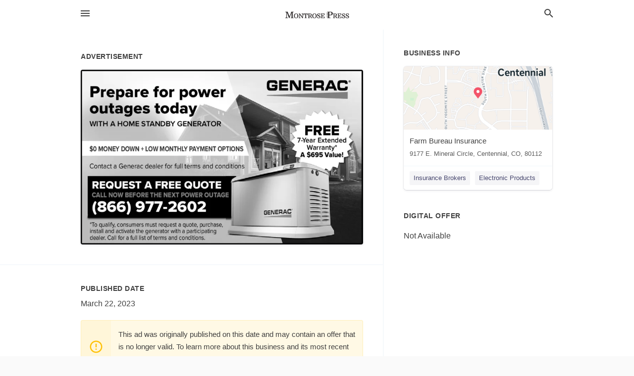

--- FILE ---
content_type: text/html; charset=utf-8
request_url: https://local.montrosepress.com/centennial-us-co/farm-bureau-insurance-303-749-7500/2023-03-22-12388101-prepare-for-power-outages-today-with-a-home-standby-generator-0-dollars-money-down-plus-low-monthly-payment-options-contact-a-generac-dealer-for-full-terms-and-conditions-request-a-free-quote-call-now-before-the-next-power-outage-866-97
body_size: 6778
content:
<!DOCTYPE html>
<html lang="en" data-acm-directory="false">
  <head>
    <meta charset="utf-8">
    <meta name="viewport" content="initial-scale=1, width=device-width" />
    <!-- PWA Meta Tags -->
    <meta name="apple-mobile-web-app-capable" content="yes">
    <meta name="apple-mobile-web-app-status-bar-style" content="black-translucent">
    <meta name="apple-mobile-web-app-title" content="WEDNESDAY, MARCH 22, 2023 Ad - Farm Bureau Insurance - Montrose Daily Press">
    <link rel="apple-touch-icon" href="/directory-favicon.ico" />
    <!-- Primary Meta Tags -->
    <title>WEDNESDAY, MARCH 22, 2023 Ad - Farm Bureau Insurance - Montrose Daily Press</title>
    <meta name="title" content="WEDNESDAY, MARCH 22, 2023 Ad - Farm Bureau Insurance - Montrose Daily Press">
    <meta name="description" content="Insurance Brokers in 9177 E. Mineral Circle, Centennial, CO 80112">
    <link rel="shortcut icon" href="/directory-favicon.ico" />
    <meta itemprop="image" content="https://via.placeholder.com/800x800">

    <!-- Open Graph / Facebook -->
    <meta property="og:url" content="https://local.montrosepress.com/centennial-us-co/farm-bureau-insurance-303-749-7500/[base64]">
    <meta property="og:type" content="website">
    <meta property="og:title" content="WEDNESDAY, MARCH 22, 2023 Ad - Farm Bureau Insurance - Montrose Daily Press">
    <meta property="og:description" content="Insurance Brokers in 9177 E. Mineral Circle, Centennial, CO 80112">
    <meta property="og:image" content="https://via.placeholder.com/800x800">

    <!-- Twitter -->
    <meta property="twitter:url" content="https://local.montrosepress.com/centennial-us-co/farm-bureau-insurance-303-749-7500/[base64]">
    <meta property="twitter:title" content="WEDNESDAY, MARCH 22, 2023 Ad - Farm Bureau Insurance - Montrose Daily Press">
    <meta property="twitter:description" content="Insurance Brokers in 9177 E. Mineral Circle, Centennial, CO 80112">
    <meta property="twitter:image" content="https://via.placeholder.com/800x800">
    <meta property="twitter:card" content="summary_large_image">


    <!-- Google Search Console -->
      <meta name="google-site-verification" content="YaVkGjgATkO1zgSEZ5RcfwyW7mHzMphMYn2rBYwiRAo" />


    <!-- Other Assets -->
      <link rel="stylesheet" href="https://unpkg.com/leaflet@1.6.0/dist/leaflet.css" integrity="sha512-xwE/Az9zrjBIphAcBb3F6JVqxf46+CDLwfLMHloNu6KEQCAWi6HcDUbeOfBIptF7tcCzusKFjFw2yuvEpDL9wQ==" crossorigin=""/>


    <!-- Google Analytics -->

    <link rel="stylesheet" media="screen" href="/assets/directory/index-625ebbc43c213a1a95e97871809bb1c7c764b7e3acf9db3a90d549597404474f.css" />
      <!-- Global site tag (gtag.js) - Google Analytics -->
<script async src="https://www.googletagmanager.com/gtag/js?id=UA-6144066-85"></script>
<script>
  window.dataLayer = window.dataLayer || [];
  function gtag(){dataLayer.push(arguments);}
  gtag('js', new Date());

  gtag('config', 'UA-6144066-85');
</script>

<meta name="google-site-verification" content="srqW21IvcXRZkGFwt2EGVzHsDkxTyvXPPYog1uS9_YA" />


    <script>
//<![CDATA[

      const MESEARCH_KEY = "";

//]]>
</script>
      <script src="/assets/directory/resources/jquery.min-a4ef3f56a89b3569946388ef171b1858effcfc18c06695b3b9cab47996be4986.js"></script>
      <link rel="stylesheet" media="screen" href="/assets/directory/materialdesignicons.min-aafad1dc342d5f4be026ca0942dc89d427725af25326ef4881f30e8d40bffe7e.css" />
  </head>

  <body class="preload" data-theme="">


    <style>
      :root {
        --color-link-alt: #6772E5 !important;
      }
    </style>

    <div class="blocker-banner" id="blocker-banner" style="display: none;">
      <div class="blocker-banner-interior">
        <span class="icon mdi mdi-alert"></span>
        <div class="blocker-banner-title">We notice you're using an ad blocker.</div>
        <div class="blocker-banner-text">Since the purpose of this site is to display digital ads, please disable your ad blocker to prevent content from breaking.</div>
        <span class="close mdi mdi-close"></span>
      </div>
    </div>

    <div class="wrapper">
      <div class="header ">
  <div class="header-main">
    <div class="container ">
      <style>
  body {
    font-family: "Arial", sans-serif;
  }
</style>
<a class="logo" href=/ aria-label="Business logo clickable to go to the home page">
    <img src="https://assets.secure.ownlocal.com/img/logos/1770/original_logos.png?1466628784" alt="Montrose Daily Press">
</a>
<a class="mdi main-nav-item mdi-menu menu-container" aria-label="hamburger menu" aria-expanded="false" href="."></a>
<a class="mdi main-nav-item search-icon" style="right: 20px;left: auto;" href="." title="Search business collapsed">
  <svg class="magnify-icon" xmlns="http://www.w3.org/2000/svg" width="1em" height="1em" viewBox="0 0 24 24">
    <path fill="#404040" d="M9.5 3A6.5 6.5 0 0 1 16 9.5c0 1.61-.59 3.09-1.56 4.23l.27.27h.79l5 5l-1.5 1.5l-5-5v-.79l-.27-.27A6.52 6.52 0 0 1 9.5 16A6.5 6.5 0 0 1 3 9.5A6.5 6.5 0 0 1 9.5 3m0 2C7 5 5 7 5 9.5S7 14 9.5 14S14 12 14 9.5S12 5 9.5 5" />
  </svg>
  <svg class="ex-icon" xmlns="http://www.w3.org/2000/svg" width="1em" height="1em" viewBox="0 0 24 24">
    <path fill="#404040" d="M6.4 19L5 17.6l5.6-5.6L5 6.4L6.4 5l5.6 5.6L17.6 5L19 6.4L13.4 12l5.6 5.6l-1.4 1.4l-5.6-5.6z" />
  </svg>
</a>
<ul class="nav">
  <li><a href="/" aria-label="directory home"><span class="mdi mdi-home"></span><span>Directory Home</span></a></li>
  <li><a href="/shop-local" aria-label="shop local"><span class="mdi mdi-storefront"></span><span>Shop Local</span></a></li>
  <li>
    <li><a href="/ads" aria-label="printed ads"><span class="mdi mdi-newspaper"></span><span>Print Ads</span></a></li>
  <li><a href="/categories" aria-label="categories"><span class="mdi mdi-layers-outline"></span><span>Categories</span></a></li>
  <li>
    <a href="http://www.montrosepress.com/"  aria-label="newspaper name">
      <span class="mdi mdi-home-outline"></span><span>Montrose Daily Press</span>
    </a>
  </li>
</ul>
<div class="header-search">
  <svg xmlns="http://www.w3.org/2000/svg" width="20px" height="20px" viewBox="0 2 25 25">
    <path fill="#404040" d="M9.5 3A6.5 6.5 0 0 1 16 9.5c0 1.61-.59 3.09-1.56 4.23l.27.27h.79l5 5l-1.5 1.5l-5-5v-.79l-.27-.27A6.52 6.52 0 0 1 9.5 16A6.5 6.5 0 0 1 3 9.5A6.5 6.5 0 0 1 9.5 3m0 2C7 5 5 7 5 9.5S7 14 9.5 14S14 12 14 9.5S12 5 9.5 5"></path>
  </svg>
    <form action="/businesses" accept-charset="UTF-8" method="get">
      <input class="search-box" autocomplete="off" type="text" placeholder="Search for businesses" name="q" value="" />
</form></div>

    </div>
  </div>
</div>


      <link rel="stylesheet" media="screen" href="/assets/directory/ads-8d4cbb0ac9ea355c871c5182567aa0470af4806c8332c30d07bd3d73e02b9029.css" />

<div class="page">
        <div id="details_ad_entity" class="columns" data-entity-id=12388101 data-entity-type="ad" data-controller="ads" data-action="show">
  <div class="column left-column">
    <div class="block">
      <div class="block-interior">
        <h3><span class="translation_missing" title="translation missing: en.directory.advertisement">Advertisement</span></h3>
        <img class="promo" src="https://assets.secure.ownlocal.com/img/uploads/12388101/large_images.webp" alt="Ad promo image large">
      </div>
    </div>
    <div class="block">
      <div class="block-interior">
          <ul class="specs">
              <li>
                  <h3>Published Date</h3>
                  <span>March 22, 2023</span>
                    <div class="expired-note">
                      This ad was originally published on this date and may contain an offer that is no longer valid. 
                      To learn more about this business and its most recent offers, 
                      <a href="/centennial-co/farm-bureau-insurance-303-749-7500">click here</a>.
                    </div>
              </li>
          </ul>
        </div>
      </div>
      <div class="block">
        <div class="block-interior">
          <div class="promo-text">
            <h3>Ad Text</h3>
            <div class="promo-text-interior">
            <p>Prepare for power
outages today
WITH A HOME STANDBY GENERATOR
$0 MONEY DOWN + LOW MONTHLY PAYMENT OPTIONS
Contact a Generac dealer for full terms and conditions
REQUEST A FREE QUOTE
CALL NOW BEFORE THE NEXT POWER OUTAGE
(866) 977-2602
*To qualify, consumers must request a quote, purchase,
install and activate the generator with a participating
dealer. Call for a full list of terms and conditions.
GENERAC
GENERAC
FREE
7-Year Extended
Warranty*
A $695 Value! Prepare for power outages today WITH A HOME STANDBY GENERATOR $ 0 MONEY DOWN + LOW MONTHLY PAYMENT OPTIONS Contact a Generac dealer for full terms and conditions REQUEST A FREE QUOTE CALL NOW BEFORE THE NEXT POWER OUTAGE ( 866 ) 977-2602 * To qualify , consumers must request a quote , purchase , install and activate the generator with a participating dealer . Call for a full list of terms and conditions . GENERAC GENERAC FREE 7 - Year Extended Warranty * A $ 695 Value !</p>
          </div>
        </div>
      </div>
    </div>
  </div>
  <div class="column right-column">
    <div class="block">
      <div class="block-interior">
          <h3>Business Info</h3>
          <ul id="businesses_entity" class="cards" style="margin-bottom: 15px;">
              
<li class="" data-entity-id="24874939" data-name="Farm Bureau Insurance" data-entity-type="business" data-controller="ads" data-action="show">
  <a itemscope itemtype="http://schema.org/LocalBusiness" class="card-top" href="/centennial-co/farm-bureau-insurance-303-749-7500" title="Farm Bureau Insurance" aria-label="Farm Bureau Insurance 9177 E. Mineral Circle, Centennial, CO, 80112" >
    <div
      class="image "
        style= "background-image: url('https://fbcdn.net/static_map.php?size=400x400&amp;zoom=15&amp;markers=39.5768%2C-104.882&amp;scale=2');"
    >
    </div>
    <div class="card-info">
      <div itemprop="name" class="name">Farm Bureau Insurance</div>
      <span itemprop="address" itemscope itemtype="http://schema.org/PostalAddress">
        <div itemprop="streetAddress" class="details">9177 E. Mineral Circle, Centennial, CO, 80112</div>
      </span>
    </div>
  </a>
  <div class="card-bottom">

    
<a class="tag" href="/categories/insurance/insurance-brokers">
  Insurance Brokers
</a>

<a class="tag" href="/categories/manufacturing/electronic-products">
  Electronic Products
</a>

  </div>
</li>

          </ul>
        <h3>Digital Offer</h3>
          <span>Not Available</span>
      </div>
    </div>
  </div>
  <div class="clear">
  </div>
</div>



        <section>
            
<section>
  <div class="container">
    <h2>OTHER PRINT ADS</h2>
    <div id="carouselads" class="cards carousel promos">
      <div title="left arrow icon" class="control previous"><span class="mdi"><svg xmlns="http://www.w3.org/2000/svg" width="1em" height="1em" viewBox="0 0 24 24"><path fill="currentColor" d="M15.41 16.58L10.83 12l4.58-4.59L14 6l-6 6l6 6z"/></svg></span></div>
      <div title="right arrow icon" class="control next"><span class="mdi"><svg xmlns="http://www.w3.org/2000/svg" width="1em" height="1em" viewBox="0 0 24 24"><path fill="currentColor" d="M8.59 16.58L13.17 12L8.59 7.41L10 6l6 6l-6 6z"/></svg></span></div>
      <div class="stage active">
        <ul id="ads_entity">
          
<li data-entity-id="12488792" data-entity-type="ad" data-controller="ads" data-action="show">
  <a class="card-top" href="/centennial-co/farm-bureau-insurance-303-749-7500/[base64]" aria-label="07/26/23">
    <div class="image "
        style="background-image: url('https://assets.secure.ownlocal.com/img/uploads/12488792/hover_images.webp');"
    ></div>
    <div class="card-info">
      <div
        class="details"
        data-ad-start-date='07/26/23'
        data-business-name='Farm Bureau Insurance'
        data-business-address='9177 E. Mineral Circle'
        data-business-city='Centennial'
        data-business-state='CO'
        data-business-phone='+13037497500'
        data-business-website='http://www.cfbinsurance.com/'
        data-business-profile='/centennial-co/farm-bureau-insurance-303-749-7500'
      >
        <span class="mdi mdi-calendar"></span>07/26/23
      </div>
    </div>
  </a>
</li>

<li data-entity-id="12485723" data-entity-type="ad" data-controller="ads" data-action="show">
  <a class="card-top" href="/centennial-co/farm-bureau-insurance-303-749-7500/[base64]" aria-label="07/19/23">
    <div class="image "
        style="background-image: url('https://assets.secure.ownlocal.com/img/uploads/12485723/hover_images.webp');"
    ></div>
    <div class="card-info">
      <div
        class="details"
        data-ad-start-date='07/19/23'
        data-business-name='Farm Bureau Insurance'
        data-business-address='9177 E. Mineral Circle'
        data-business-city='Centennial'
        data-business-state='CO'
        data-business-phone='+13037497500'
        data-business-website='http://www.cfbinsurance.com/'
        data-business-profile='/centennial-co/farm-bureau-insurance-303-749-7500'
      >
        <span class="mdi mdi-calendar"></span>07/19/23
      </div>
    </div>
  </a>
</li>

<li data-entity-id="12448801" data-entity-type="ad" data-controller="ads" data-action="show">
  <a class="card-top" href="/centennial-co/farm-bureau-insurance-303-749-7500/[base64]" aria-label="07/12/23">
    <div class="image "
        style="background-image: url('https://assets.secure.ownlocal.com/img/uploads/12448801/hover_images.webp');"
    ></div>
    <div class="card-info">
      <div
        class="details"
        data-ad-start-date='07/12/23'
        data-business-name='Farm Bureau Insurance'
        data-business-address='9177 E. Mineral Circle'
        data-business-city='Centennial'
        data-business-state='CO'
        data-business-phone='+13037497500'
        data-business-website='http://www.cfbinsurance.com/'
        data-business-profile='/centennial-co/farm-bureau-insurance-303-749-7500'
      >
        <span class="mdi mdi-calendar"></span>07/12/23
      </div>
    </div>
  </a>
</li>

<li data-entity-id="12442789" data-entity-type="ad" data-controller="ads" data-action="show">
  <a class="card-top" href="/centennial-co/farm-bureau-insurance-303-749-7500/[base64]" aria-label="07/05/23">
    <div class="image "
        style="background-image: url('https://assets.secure.ownlocal.com/img/uploads/12442789/hover_images.webp');"
    ></div>
    <div class="card-info">
      <div
        class="details"
        data-ad-start-date='07/05/23'
        data-business-name='Farm Bureau Insurance'
        data-business-address='9177 E. Mineral Circle'
        data-business-city='Centennial'
        data-business-state='CO'
        data-business-phone='+13037497500'
        data-business-website='http://www.cfbinsurance.com/'
        data-business-profile='/centennial-co/farm-bureau-insurance-303-749-7500'
      >
        <span class="mdi mdi-calendar"></span>07/05/23
      </div>
    </div>
  </a>
</li>

<li data-entity-id="12439925" data-entity-type="ad" data-controller="ads" data-action="show">
  <a class="card-top" href="/centennial-co/farm-bureau-insurance-303-749-7500/[base64]" aria-label="06/28/23">
    <div class="image "
        style="background-image: url('https://assets.secure.ownlocal.com/img/uploads/12439925/hover_images.webp');"
    ></div>
    <div class="card-info">
      <div
        class="details"
        data-ad-start-date='06/28/23'
        data-business-name='Farm Bureau Insurance'
        data-business-address='9177 E. Mineral Circle'
        data-business-city='Centennial'
        data-business-state='CO'
        data-business-phone='+13037497500'
        data-business-website='http://www.cfbinsurance.com/'
        data-business-profile='/centennial-co/farm-bureau-insurance-303-749-7500'
      >
        <span class="mdi mdi-calendar"></span>06/28/23
      </div>
    </div>
  </a>
</li>

        </ul>
      </div>
        <div class="stage">
          <ul id="ads_entity">
            
<li data-entity-id="12436467" data-entity-type="ad" data-controller="ads" data-action="show">
  <a class="card-top" href="/centennial-co/farm-bureau-insurance-303-749-7500/[base64]" aria-label="06/21/23">
    <div class="image "
        style="background-image: url('https://assets.secure.ownlocal.com/img/uploads/12436467/hover_images.webp');"
    ></div>
    <div class="card-info">
      <div
        class="details"
        data-ad-start-date='06/21/23'
        data-business-name='Farm Bureau Insurance'
        data-business-address='9177 E. Mineral Circle'
        data-business-city='Centennial'
        data-business-state='CO'
        data-business-phone='+13037497500'
        data-business-website='http://www.cfbinsurance.com/'
        data-business-profile='/centennial-co/farm-bureau-insurance-303-749-7500'
      >
        <span class="mdi mdi-calendar"></span>06/21/23
      </div>
    </div>
  </a>
</li>

<li data-entity-id="12433170" data-entity-type="ad" data-controller="ads" data-action="show">
  <a class="card-top" href="/centennial-co/farm-bureau-insurance-303-749-7500/[base64]" aria-label="06/14/23">
    <div class="image "
        style="background-image: url('https://assets.secure.ownlocal.com/img/uploads/12433170/hover_images.webp');"
    ></div>
    <div class="card-info">
      <div
        class="details"
        data-ad-start-date='06/14/23'
        data-business-name='Farm Bureau Insurance'
        data-business-address='9177 E. Mineral Circle'
        data-business-city='Centennial'
        data-business-state='CO'
        data-business-phone='+13037497500'
        data-business-website='http://www.cfbinsurance.com/'
        data-business-profile='/centennial-co/farm-bureau-insurance-303-749-7500'
      >
        <span class="mdi mdi-calendar"></span>06/14/23
      </div>
    </div>
  </a>
</li>

<li data-entity-id="12429825" data-entity-type="ad" data-controller="ads" data-action="show">
  <a class="card-top" href="/centennial-co/farm-bureau-insurance-303-749-7500/[base64]" aria-label="06/07/23">
    <div class="image "
        style="background-image: url('https://assets.secure.ownlocal.com/img/uploads/12429825/hover_images.webp');"
    ></div>
    <div class="card-info">
      <div
        class="details"
        data-ad-start-date='06/07/23'
        data-business-name='Farm Bureau Insurance'
        data-business-address='9177 E. Mineral Circle'
        data-business-city='Centennial'
        data-business-state='CO'
        data-business-phone='+13037497500'
        data-business-website='http://www.cfbinsurance.com/'
        data-business-profile='/centennial-co/farm-bureau-insurance-303-749-7500'
      >
        <span class="mdi mdi-calendar"></span>06/07/23
      </div>
    </div>
  </a>
</li>

<li data-entity-id="12426468" data-entity-type="ad" data-controller="ads" data-action="show">
  <a class="card-top" href="/centennial-co/farm-bureau-insurance-303-749-7500/[base64]" aria-label="05/31/23">
    <div class="image "
        style="background-image: url('https://assets.secure.ownlocal.com/img/uploads/12426468/hover_images.webp');"
    ></div>
    <div class="card-info">
      <div
        class="details"
        data-ad-start-date='05/31/23'
        data-business-name='Farm Bureau Insurance'
        data-business-address='9177 E. Mineral Circle'
        data-business-city='Centennial'
        data-business-state='CO'
        data-business-phone='+13037497500'
        data-business-website='http://www.cfbinsurance.com/'
        data-business-profile='/centennial-co/farm-bureau-insurance-303-749-7500'
      >
        <span class="mdi mdi-calendar"></span>05/31/23
      </div>
    </div>
  </a>
</li>

<li data-entity-id="12422705" data-entity-type="ad" data-controller="ads" data-action="show">
  <a class="card-top" href="/centennial-co/farm-bureau-insurance-303-749-7500/[base64]" aria-label="05/24/23">
    <div class="image "
        style="background-image: url('https://assets.secure.ownlocal.com/img/uploads/12422705/hover_images.webp');"
    ></div>
    <div class="card-info">
      <div
        class="details"
        data-ad-start-date='05/24/23'
        data-business-name='Farm Bureau Insurance'
        data-business-address='9177 E. Mineral Circle'
        data-business-city='Centennial'
        data-business-state='CO'
        data-business-phone='+13037497500'
        data-business-website='http://www.cfbinsurance.com/'
        data-business-profile='/centennial-co/farm-bureau-insurance-303-749-7500'
      >
        <span class="mdi mdi-calendar"></span>05/24/23
      </div>
    </div>
  </a>
</li>

          </ul>
        </div>
        <div class="stage">
          <ul id="ads_entity">
            
<li data-entity-id="12419027" data-entity-type="ad" data-controller="ads" data-action="show">
  <a class="card-top" href="/centennial-co/farm-bureau-insurance-303-749-7500/[base64]" aria-label="05/17/23">
    <div class="image "
        style="background-image: url('https://assets.secure.ownlocal.com/img/uploads/12419027/hover_images.webp');"
    ></div>
    <div class="card-info">
      <div
        class="details"
        data-ad-start-date='05/17/23'
        data-business-name='Farm Bureau Insurance'
        data-business-address='9177 E. Mineral Circle'
        data-business-city='Centennial'
        data-business-state='CO'
        data-business-phone='+13037497500'
        data-business-website='http://www.cfbinsurance.com/'
        data-business-profile='/centennial-co/farm-bureau-insurance-303-749-7500'
      >
        <span class="mdi mdi-calendar"></span>05/17/23
      </div>
    </div>
  </a>
</li>

<li data-entity-id="12415152" data-entity-type="ad" data-controller="ads" data-action="show">
  <a class="card-top" href="/centennial-co/farm-bureau-insurance-303-749-7500/[base64]" aria-label="05/10/23">
    <div class="image "
        style="background-image: url('https://assets.secure.ownlocal.com/img/uploads/12415152/hover_images.webp');"
    ></div>
    <div class="card-info">
      <div
        class="details"
        data-ad-start-date='05/10/23'
        data-business-name='Farm Bureau Insurance'
        data-business-address='9177 E. Mineral Circle'
        data-business-city='Centennial'
        data-business-state='CO'
        data-business-phone='+13037497500'
        data-business-website='http://www.cfbinsurance.com/'
        data-business-profile='/centennial-co/farm-bureau-insurance-303-749-7500'
      >
        <span class="mdi mdi-calendar"></span>05/10/23
      </div>
    </div>
  </a>
</li>

<li data-entity-id="12411179" data-entity-type="ad" data-controller="ads" data-action="show">
  <a class="card-top" href="/centennial-co/farm-bureau-insurance-303-749-7500/[base64]" aria-label="05/03/23">
    <div class="image "
        style="background-image: url('https://assets.secure.ownlocal.com/img/uploads/12411179/hover_images.webp');"
    ></div>
    <div class="card-info">
      <div
        class="details"
        data-ad-start-date='05/03/23'
        data-business-name='Farm Bureau Insurance'
        data-business-address='9177 E. Mineral Circle'
        data-business-city='Centennial'
        data-business-state='CO'
        data-business-phone='+13037497500'
        data-business-website='http://www.cfbinsurance.com/'
        data-business-profile='/centennial-co/farm-bureau-insurance-303-749-7500'
      >
        <span class="mdi mdi-calendar"></span>05/03/23
      </div>
    </div>
  </a>
</li>

<li data-entity-id="12399675" data-entity-type="ad" data-controller="ads" data-action="show">
  <a class="card-top" href="/centennial-co/farm-bureau-insurance-303-749-7500/[base64]" aria-label="04/12/23">
    <div class="image "
        style="background-image: url('https://assets.secure.ownlocal.com/img/uploads/12399675/hover_images.webp');"
    ></div>
    <div class="card-info">
      <div
        class="details"
        data-ad-start-date='04/12/23'
        data-business-name='Farm Bureau Insurance'
        data-business-address='9177 E. Mineral Circle'
        data-business-city='Centennial'
        data-business-state='CO'
        data-business-phone='+13037497500'
        data-business-website='http://www.cfbinsurance.com/'
        data-business-profile='/centennial-co/farm-bureau-insurance-303-749-7500'
      >
        <span class="mdi mdi-calendar"></span>04/12/23
      </div>
    </div>
  </a>
</li>

<li data-entity-id="12396394" data-entity-type="ad" data-controller="ads" data-action="show">
  <a class="card-top" href="/centennial-co/farm-bureau-insurance-303-749-7500/[base64]" aria-label="04/05/23">
    <div class="image "
        style="background-image: url('https://assets.secure.ownlocal.com/img/uploads/12396394/hover_images.webp');"
    ></div>
    <div class="card-info">
      <div
        class="details"
        data-ad-start-date='04/05/23'
        data-business-name='Farm Bureau Insurance'
        data-business-address='9177 E. Mineral Circle'
        data-business-city='Centennial'
        data-business-state='CO'
        data-business-phone='+13037497500'
        data-business-website='http://www.cfbinsurance.com/'
        data-business-profile='/centennial-co/farm-bureau-insurance-303-749-7500'
      >
        <span class="mdi mdi-calendar"></span>04/05/23
      </div>
    </div>
  </a>
</li>

          </ul>
        </div>
        <div class="stage">
          <ul id="ads_entity">
            
<li data-entity-id="12391969" data-entity-type="ad" data-controller="ads" data-action="show">
  <a class="card-top" href="/centennial-co/farm-bureau-insurance-303-749-7500/[base64]" aria-label="03/29/23">
    <div class="image "
        style="background-image: url('https://assets.secure.ownlocal.com/img/uploads/12391969/hover_images.webp');"
    ></div>
    <div class="card-info">
      <div
        class="details"
        data-ad-start-date='03/29/23'
        data-business-name='Farm Bureau Insurance'
        data-business-address='9177 E. Mineral Circle'
        data-business-city='Centennial'
        data-business-state='CO'
        data-business-phone='+13037497500'
        data-business-website='http://www.cfbinsurance.com/'
        data-business-profile='/centennial-co/farm-bureau-insurance-303-749-7500'
      >
        <span class="mdi mdi-calendar"></span>03/29/23
      </div>
    </div>
  </a>
</li>

<li data-entity-id="12384460" data-entity-type="ad" data-controller="ads" data-action="show">
  <a class="card-top" href="/centennial-co/farm-bureau-insurance-303-749-7500/[base64]" aria-label="03/15/23">
    <div class="image "
        style="background-image: url('https://assets.secure.ownlocal.com/img/uploads/12384460/hover_images.webp');"
    ></div>
    <div class="card-info">
      <div
        class="details"
        data-ad-start-date='03/15/23'
        data-business-name='Farm Bureau Insurance'
        data-business-address='9177 E. Mineral Circle'
        data-business-city='Centennial'
        data-business-state='CO'
        data-business-phone='+13037497500'
        data-business-website='http://www.cfbinsurance.com/'
        data-business-profile='/centennial-co/farm-bureau-insurance-303-749-7500'
      >
        <span class="mdi mdi-calendar"></span>03/15/23
      </div>
    </div>
  </a>
</li>

<li data-entity-id="12380955" data-entity-type="ad" data-controller="ads" data-action="show">
  <a class="card-top" href="/centennial-co/farm-bureau-insurance-303-749-7500/[base64]" aria-label="03/08/23">
    <div class="image "
        style="background-image: url('https://assets.secure.ownlocal.com/img/uploads/12380955/hover_images.webp');"
    ></div>
    <div class="card-info">
      <div
        class="details"
        data-ad-start-date='03/08/23'
        data-business-name='Farm Bureau Insurance'
        data-business-address='9177 E. Mineral Circle'
        data-business-city='Centennial'
        data-business-state='CO'
        data-business-phone='+13037497500'
        data-business-website='http://www.cfbinsurance.com/'
        data-business-profile='/centennial-co/farm-bureau-insurance-303-749-7500'
      >
        <span class="mdi mdi-calendar"></span>03/08/23
      </div>
    </div>
  </a>
</li>

<li data-entity-id="12377389" data-entity-type="ad" data-controller="ads" data-action="show">
  <a class="card-top" href="/centennial-co/farm-bureau-insurance-303-749-7500/[base64]" aria-label="03/01/23">
    <div class="image "
        style="background-image: url('https://assets.secure.ownlocal.com/img/uploads/12377389/hover_images.webp');"
    ></div>
    <div class="card-info">
      <div
        class="details"
        data-ad-start-date='03/01/23'
        data-business-name='Farm Bureau Insurance'
        data-business-address='9177 E. Mineral Circle'
        data-business-city='Centennial'
        data-business-state='CO'
        data-business-phone='+13037497500'
        data-business-website='http://www.cfbinsurance.com/'
        data-business-profile='/centennial-co/farm-bureau-insurance-303-749-7500'
      >
        <span class="mdi mdi-calendar"></span>03/01/23
      </div>
    </div>
  </a>
</li>

<li data-entity-id="12373289" data-entity-type="ad" data-controller="ads" data-action="show">
  <a class="card-top" href="/centennial-co/farm-bureau-insurance-303-749-7500/[base64]" aria-label="02/22/23">
    <div class="image "
        style="background-image: url('https://assets.secure.ownlocal.com/img/uploads/12373289/hover_images.webp');"
    ></div>
    <div class="card-info">
      <div
        class="details"
        data-ad-start-date='02/22/23'
        data-business-name='Farm Bureau Insurance'
        data-business-address='9177 E. Mineral Circle'
        data-business-city='Centennial'
        data-business-state='CO'
        data-business-phone='+13037497500'
        data-business-website='http://www.cfbinsurance.com/'
        data-business-profile='/centennial-co/farm-bureau-insurance-303-749-7500'
      >
        <span class="mdi mdi-calendar"></span>02/22/23
      </div>
    </div>
  </a>
</li>

          </ul>
        </div>
        <div class="stage">
          <ul id="ads_entity">
            
<li data-entity-id="12369447" data-entity-type="ad" data-controller="ads" data-action="show">
  <a class="card-top" href="/centennial-co/farm-bureau-insurance-303-749-7500/[base64]" aria-label="02/15/23">
    <div class="image "
        style="background-image: url('https://assets.secure.ownlocal.com/img/uploads/12369447/hover_images.webp');"
    ></div>
    <div class="card-info">
      <div
        class="details"
        data-ad-start-date='02/15/23'
        data-business-name='Farm Bureau Insurance'
        data-business-address='9177 E. Mineral Circle'
        data-business-city='Centennial'
        data-business-state='CO'
        data-business-phone='+13037497500'
        data-business-website='http://www.cfbinsurance.com/'
        data-business-profile='/centennial-co/farm-bureau-insurance-303-749-7500'
      >
        <span class="mdi mdi-calendar"></span>02/15/23
      </div>
    </div>
  </a>
</li>

<li data-entity-id="12366175" data-entity-type="ad" data-controller="ads" data-action="show">
  <a class="card-top" href="/centennial-co/farm-bureau-insurance-303-749-7500/[base64]" aria-label="02/08/23">
    <div class="image "
        style="background-image: url('https://assets.secure.ownlocal.com/img/uploads/12366175/hover_images.webp');"
    ></div>
    <div class="card-info">
      <div
        class="details"
        data-ad-start-date='02/08/23'
        data-business-name='Farm Bureau Insurance'
        data-business-address='9177 E. Mineral Circle'
        data-business-city='Centennial'
        data-business-state='CO'
        data-business-phone='+13037497500'
        data-business-website='http://www.cfbinsurance.com/'
        data-business-profile='/centennial-co/farm-bureau-insurance-303-749-7500'
      >
        <span class="mdi mdi-calendar"></span>02/08/23
      </div>
    </div>
  </a>
</li>

<li data-entity-id="12362828" data-entity-type="ad" data-controller="ads" data-action="show">
  <a class="card-top" href="/centennial-co/farm-bureau-insurance-303-749-7500/[base64]" aria-label="02/01/23">
    <div class="image "
        style="background-image: url('https://assets.secure.ownlocal.com/img/uploads/12362828/hover_images.webp');"
    ></div>
    <div class="card-info">
      <div
        class="details"
        data-ad-start-date='02/01/23'
        data-business-name='Farm Bureau Insurance'
        data-business-address='9177 E. Mineral Circle'
        data-business-city='Centennial'
        data-business-state='CO'
        data-business-phone='+13037497500'
        data-business-website='http://www.cfbinsurance.com/'
        data-business-profile='/centennial-co/farm-bureau-insurance-303-749-7500'
      >
        <span class="mdi mdi-calendar"></span>02/01/23
      </div>
    </div>
  </a>
</li>

<li data-entity-id="12359382" data-entity-type="ad" data-controller="ads" data-action="show">
  <a class="card-top" href="/centennial-co/farm-bureau-insurance-303-749-7500/[base64]" aria-label="01/25/23">
    <div class="image "
        style="background-image: url('https://assets.secure.ownlocal.com/img/uploads/12359382/hover_images.webp');"
    ></div>
    <div class="card-info">
      <div
        class="details"
        data-ad-start-date='01/25/23'
        data-business-name='Farm Bureau Insurance'
        data-business-address='9177 E. Mineral Circle'
        data-business-city='Centennial'
        data-business-state='CO'
        data-business-phone='+13037497500'
        data-business-website='http://www.cfbinsurance.com/'
        data-business-profile='/centennial-co/farm-bureau-insurance-303-749-7500'
      >
        <span class="mdi mdi-calendar"></span>01/25/23
      </div>
    </div>
  </a>
</li>

<li data-entity-id="12355925" data-entity-type="ad" data-controller="ads" data-action="show">
  <a class="card-top" href="/centennial-co/farm-bureau-insurance-303-749-7500/[base64]" aria-label="01/18/23">
    <div class="image "
        style="background-image: url('https://assets.secure.ownlocal.com/img/uploads/12355925/hover_images.webp');"
    ></div>
    <div class="card-info">
      <div
        class="details"
        data-ad-start-date='01/18/23'
        data-business-name='Farm Bureau Insurance'
        data-business-address='9177 E. Mineral Circle'
        data-business-city='Centennial'
        data-business-state='CO'
        data-business-phone='+13037497500'
        data-business-website='http://www.cfbinsurance.com/'
        data-business-profile='/centennial-co/farm-bureau-insurance-303-749-7500'
      >
        <span class="mdi mdi-calendar"></span>01/18/23
      </div>
    </div>
  </a>
</li>

          </ul>
        </div>
        <div class="stage">
          <ul id="ads_entity">
            
<li data-entity-id="12355927" data-entity-type="ad" data-controller="ads" data-action="show">
  <a class="card-top" href="/centennial-co/farm-bureau-insurance-303-749-7500/[base64]" aria-label="01/18/23">
    <div class="image "
        style="background-image: url('https://assets.secure.ownlocal.com/img/uploads/12355927/hover_images.webp');"
    ></div>
    <div class="card-info">
      <div
        class="details"
        data-ad-start-date='01/18/23'
        data-business-name='Farm Bureau Insurance'
        data-business-address='9177 E. Mineral Circle'
        data-business-city='Centennial'
        data-business-state='CO'
        data-business-phone='+13037497500'
        data-business-website='http://www.cfbinsurance.com/'
        data-business-profile='/centennial-co/farm-bureau-insurance-303-749-7500'
      >
        <span class="mdi mdi-calendar"></span>01/18/23
      </div>
    </div>
  </a>
</li>

<li data-entity-id="12352846" data-entity-type="ad" data-controller="ads" data-action="show">
  <a class="card-top" href="/centennial-co/farm-bureau-insurance-303-749-7500/[base64]" aria-label="01/11/23">
    <div class="image "
        style="background-image: url('https://assets.secure.ownlocal.com/img/uploads/12352846/hover_images.webp');"
    ></div>
    <div class="card-info">
      <div
        class="details"
        data-ad-start-date='01/11/23'
        data-business-name='Farm Bureau Insurance'
        data-business-address='9177 E. Mineral Circle'
        data-business-city='Centennial'
        data-business-state='CO'
        data-business-phone='+13037497500'
        data-business-website='http://www.cfbinsurance.com/'
        data-business-profile='/centennial-co/farm-bureau-insurance-303-749-7500'
      >
        <span class="mdi mdi-calendar"></span>01/11/23
      </div>
    </div>
  </a>
</li>

<li data-entity-id="12352850" data-entity-type="ad" data-controller="ads" data-action="show">
  <a class="card-top" href="/centennial-co/farm-bureau-insurance-303-749-7500/[base64]" aria-label="01/11/23">
    <div class="image "
        style="background-image: url('https://assets.secure.ownlocal.com/img/uploads/12352850/hover_images.webp');"
    ></div>
    <div class="card-info">
      <div
        class="details"
        data-ad-start-date='01/11/23'
        data-business-name='Farm Bureau Insurance'
        data-business-address='9177 E. Mineral Circle'
        data-business-city='Centennial'
        data-business-state='CO'
        data-business-phone='+13037497500'
        data-business-website='http://www.cfbinsurance.com/'
        data-business-profile='/centennial-co/farm-bureau-insurance-303-749-7500'
      >
        <span class="mdi mdi-calendar"></span>01/11/23
      </div>
    </div>
  </a>
</li>

<li data-entity-id="12350350" data-entity-type="ad" data-controller="ads" data-action="show">
  <a class="card-top" href="/centennial-co/farm-bureau-insurance-303-749-7500/[base64]" aria-label="01/04/23">
    <div class="image "
        style="background-image: url('https://assets.secure.ownlocal.com/img/uploads/12350350/hover_images.webp');"
    ></div>
    <div class="card-info">
      <div
        class="details"
        data-ad-start-date='01/04/23'
        data-business-name='Farm Bureau Insurance'
        data-business-address='9177 E. Mineral Circle'
        data-business-city='Centennial'
        data-business-state='CO'
        data-business-phone='+13037497500'
        data-business-website='http://www.cfbinsurance.com/'
        data-business-profile='/centennial-co/farm-bureau-insurance-303-749-7500'
      >
        <span class="mdi mdi-calendar"></span>01/04/23
      </div>
    </div>
  </a>
</li>

<li data-entity-id="12350356" data-entity-type="ad" data-controller="ads" data-action="show">
  <a class="card-top" href="/centennial-co/farm-bureau-insurance-303-749-7500/[base64]" aria-label="01/04/23">
    <div class="image "
        style="background-image: url('https://assets.secure.ownlocal.com/img/uploads/12350356/hover_images.webp');"
    ></div>
    <div class="card-info">
      <div
        class="details"
        data-ad-start-date='01/04/23'
        data-business-name='Farm Bureau Insurance'
        data-business-address='9177 E. Mineral Circle'
        data-business-city='Centennial'
        data-business-state='CO'
        data-business-phone='+13037497500'
        data-business-website='http://www.cfbinsurance.com/'
        data-business-profile='/centennial-co/farm-bureau-insurance-303-749-7500'
      >
        <span class="mdi mdi-calendar"></span>01/04/23
      </div>
    </div>
  </a>
</li>

          </ul>
        </div>
    </div>
    
  </div>
</section>

<script>  
  document.addEventListener('DOMContentLoaded', function(e) {
      var carousel = document.querySelector("#carouselads");
      var next = carousel.querySelector(".control.next");
      var prev = carousel.querySelector(".control.previous");

      const cardTrigger = () => {
          lazyLoadImages("ads");
      };

      next.addEventListener("click", cardTrigger);
      prev.addEventListener("click", cardTrigger);
  });
</script>

        </section>
</div>

<script src="/assets/directory/ads-43f6cb505f5bca184b8c807a73470538605d9c43b4255ae7e923b8938c6dc67c.js"></script>


      <div class="footer">
  <div class="container">
    <div class="footer-top">
      <div class="links categories">
        <p class="footer-title">Categories</p>
        <ul>
          
<li>
  <a href="/categories/agriculture" aria-label='category Agriculture' >
    <span>
      Agriculture
    </span>
  </a>
</li>

<li>
  <a href="/categories/arts-and-entertainment" aria-label='category Arts and Entertainment' >
    <span>
      Arts and Entertainment
    </span>
  </a>
</li>

<li>
  <a href="/categories/auto" aria-label='category Auto' >
    <span>
      Auto
    </span>
  </a>
</li>

<li>
  <a href="/categories/beauty-and-wellness" aria-label='category Beauty and Wellness' >
    <span>
      Beauty and Wellness
    </span>
  </a>
</li>

<li>
  <a href="/categories/communication" aria-label='category Communication' >
    <span>
      Communication
    </span>
  </a>
</li>

<li>
  <a href="/categories/community" aria-label='category Community' >
    <span>
      Community
    </span>
  </a>
</li>

<li>
  <a href="/categories/construction" aria-label='category Construction' >
    <span>
      Construction
    </span>
  </a>
</li>

<li>
  <a href="/categories/education" aria-label='category Education' >
    <span>
      Education
    </span>
  </a>
</li>

<li>
  <a href="/categories/finance" aria-label='category Finance' >
    <span>
      Finance
    </span>
  </a>
</li>

<li>
  <a href="/categories/food-and-beverage" aria-label='category Food and Beverage' >
    <span>
      Food and Beverage
    </span>
  </a>
</li>

<li>
  <a href="/categories/house-and-home" aria-label='category House and Home' >
    <span>
      House and Home
    </span>
  </a>
</li>

<li>
  <a href="/categories/insurance" aria-label='category Insurance' >
    <span>
      Insurance
    </span>
  </a>
</li>

<li>
  <a href="/categories/legal" aria-label='category Legal' >
    <span>
      Legal
    </span>
  </a>
</li>

<li>
  <a href="/categories/manufacturing" aria-label='category Manufacturing' >
    <span>
      Manufacturing
    </span>
  </a>
</li>

<li>
  <a href="/categories/medical" aria-label='category Medical' >
    <span>
      Medical
    </span>
  </a>
</li>

<li>
  <a href="/categories/nightlife" aria-label='category Nightlife' >
    <span>
      Nightlife
    </span>
  </a>
</li>

<li>
  <a href="/categories/pets-and-animals" aria-label='category Pets and Animals' >
    <span>
      Pets and Animals
    </span>
  </a>
</li>

<li>
  <a href="/categories/philanthropy" aria-label='category Philanthropy' >
    <span>
      Philanthropy
    </span>
  </a>
</li>

<li>
  <a href="/categories/photo-and-video" aria-label='category Photo and Video' >
    <span>
      Photo and Video
    </span>
  </a>
</li>

<li>
  <a href="/categories/public-services" aria-label='category Public Services' >
    <span>
      Public Services
    </span>
  </a>
</li>

<li>
  <a href="/categories/real-estate" aria-label='category Real Estate' >
    <span>
      Real Estate
    </span>
  </a>
</li>

<li>
  <a href="/categories/recreation" aria-label='category Recreation' >
    <span>
      Recreation
    </span>
  </a>
</li>

<li>
  <a href="/categories/religion" aria-label='category Religion' >
    <span>
      Religion
    </span>
  </a>
</li>

<li>
  <a href="/categories/services" aria-label='category Services' >
    <span>
      Services
    </span>
  </a>
</li>

<li>
  <a href="/categories/shop-local" aria-label='category Shop Local' >
    <span>
      Shop Local
    </span>
  </a>
</li>

<li>
  <a href="/categories/shopping" aria-label='category Shopping' >
    <span>
      Shopping
    </span>
  </a>
</li>

<li>
  <a href="/categories/technical" aria-label='category Technical' >
    <span>
      Technical
    </span>
  </a>
</li>

<li>
  <a href="/categories/transportation" aria-label='category Transportation' >
    <span>
      Transportation
    </span>
  </a>
</li>

<li>
  <a href="/categories/travel" aria-label='category Travel' >
    <span>
      Travel
    </span>
  </a>
</li>

<li>
  <a href="/categories/utilities" aria-label='category Utilities' >
    <span>
      Utilities
    </span>
  </a>
</li>

        </ul>
      </div>
      <div class="links">
        <p class="footer-title">Directory</p>
        <ul>
          <li><a href="/promote">Get Verified</a></li>
          <li>
            <a href="https://admin.austin.ownlocal.com/login?p=1750" >
              <span>Login</span> 
            </a>
          </li>
          

          <li><a href="/terms">Terms of Service</a></li>
          <li><a href="/privacy">Privacy policy</a></li>
          <li><a href="/got-to-top" class="back-to-top">Go To Top</a></li>
        </ul>
      </div>
      <div class="clear"></div>
    </div>
  </div>
  <div class="footer-bottom">
    <div class="copyright">
      <div class="container">
        © 2026 
        <a href="http://www.montrosepress.com/" >
          Montrose Daily Press
          </a>. Powered by <a href="http://ownlocal.com" target="_blank" class="bold-link">OwnLocal</a><span> – helping local media with innovative <a href="https://ownlocal.com/products" target="_blank">print to web</a> and directory software</span>.
      </div>
    </div>
  </div>
</div>

    </div>
    <script src="/assets/directory/index-584af2f59b30467a7e4b931fd3f3db8d26af04d8a92f1974cbe6875ccaaaa66e.js" defer="defer"></script>

      <script defer="defer" id="ownlocal-labs-script" src="https://storage.googleapis.com/ownlocal-labs/shop-local-banner.js"></script>

      <script>
        // AdBlock detection
        fetch('https://admin.ownlocal.com/api/adblock')
          .then(response => {
            if (!response.ok) {
              throw new Error('Network response was not ok');
            }
            return response.text();
          })
          .catch(error => {
            // Handle error, such as showing the blocker banner
            document.getElementById('blocker-banner').style.display = 'block';
          });
      </script>
    <script src="/assets/directory/interactions-e3133e709fc754effe1635477cc59c0147eaba70864f8c24d8f047f9063386f4.js" defer="defer"></script>
  </body>
</html>

<!-- RENDERED TIME: Sunday, 18 Jan 2026 06:47:53 Central Time (US & Canada) -->


--- FILE ---
content_type: text/javascript
request_url: https://storage.googleapis.com/ownlocal-labs/shop-local-banner.js
body_size: 3902
content:
$(".shop-local-banner").remove();
$(".self-serve-banner").remove();
$(".wrapper").attr("style","");

// Wick customization
const acceptedWickDomains = [
  "local.anchoragepress.com",
  "local.argusobserver.com",
  "local.capjournal.com",
  "local.eacourier.com",
  "local.fergusfallsjournal.com",
  "local.frontiersman.com",
  "local.gvnews.com",
  "local.montrosepress.com",
  "local.myheraldreview.com",
  "local.nogalesinternational.com",
  "local.sidneyherald.com",
  "local.thedailyiberian.com",
  "local.wahpetondailynews.com",
  "local.wenatcheeworld.com",
  "local.willistonherald.com",
  "local.madisondailyleader.com"
]

if (acceptedWickDomains.includes(window.location.host)) {
  var businessesBlock = $(".wrapper section:eq(0)");
  var offersBlock = $(".wrapper section:eq(1)");
  var printAdsBlock = $(".wrapper section:eq(2)");
  offersBlock.hide();

  // Move the Latest Print Ads widget on the homepage to be above the Local Featured Businesses
  // printAdsBlock.insertBefore(businessesBlock);

  $("#carouselads .control").remove();
  $(".shop-local-banner").remove();
  
  $("#carouselads .stage:eq(0)").addClass("stage-one");
  $("#carouselads .stage:eq(1)").addClass("stage-two");
  $("#carouselads .stage:eq(2)").addClass("stage-three");
  
  $(".stage-two").children().appendTo(".stage-one");
  $(".stage-three").children().appendTo(".stage-one");
  
  $(".stage-two, .stage-three").remove();
  
  $("#carouselads .stage .image").each(function() {
    var image = $(this).attr("data-style");
    $(this).attr("style", image);
    var imageUrl = $(this).css("background-image").replace('url("', "").replace('")', "").replace("hover","large");
    $(this).html("<img src='" + imageUrl + "' style='width: 100%'>")
    $(this).removeAttr("style");
    $(this).css("height","auto");  
  });
  
  $("#carouselads .stage").before("\
    <style>\
      #carouselads { columns: 2; white-space: normal; overflow: hidden; }\
      div.cards.promos li { width: calc(100% - 30px); height: auto; }\
      @media screen and (max-width: 1079px) {\
        div.cards.carousel .stage.active { display: block; }\
        div.cards.promos li { width: calc(100% - 20px); margin: 0 20px 20px 0; }\
      }\
      @media screen and (max-width: 599px) {\
        #carouselads { columns: 1; }\
      }\
      @media screen and (max-width: 379px) {\
        #carouselads { columns: 1; }\
      }\
    </style>\
  ");

  $("#carouselads .stage .details").each(function() {
    ad_star_date = $(this).attr('data-ad-start-date');
    business_name = $(this).attr('data-business-name');
    business_address = $(this).attr('data-business-address');
    business_city = $(this).attr('data-business-city');
    business_state = $(this).attr('data-business-state');
    business_phone = $(this).attr('data-business-phone');
    business_profile = $(this).attr('data-business-profile');

    if (ad_star_date || business_name || business_address || business_city || business_state || business_phone || business_profile) {
      $(this).css('display', 'flex');
      $(this).css('flex-direction', 'column');
      $(this).css('align-items', 'flex-start');
      $(this).css('height', '145px');
    }

    if (ad_star_date) {
      $(this).html('<p><span class="mdi mdi-calendar"></span>' + ad_star_date + '</p>')
    }

    if (business_name) {
      $(this).append("<p><a href='" + business_profile + "' target='_blank' style='text-decoration: underline; font-weight: bold; color: rgb(28,84,192); font-size: medium;'>" + business_name + "</a></p>");
    } else {
      $(this).append("<p> - </p>");
    }

    if (business_address || business_city || business_state) {
      $(this).append("<p>" + business_address + " " + business_city  + " " + business_state + "</p>");
    } else {
      $(this).append("<p> - </p>");
    }

    if (business_phone) {
      business_phone = business_phone.replace("+1", "")
      business_phone_formatted = business_phone.substr(0, 3)+ '-' + business_phone.substr(3, 3)+ '-' + business_phone.substr(6, 4);

      $(this).append("<p>" + business_phone_formatted + "</p>");
    } else {
      $(this).append("<p> - </p>");
    }
  });
}